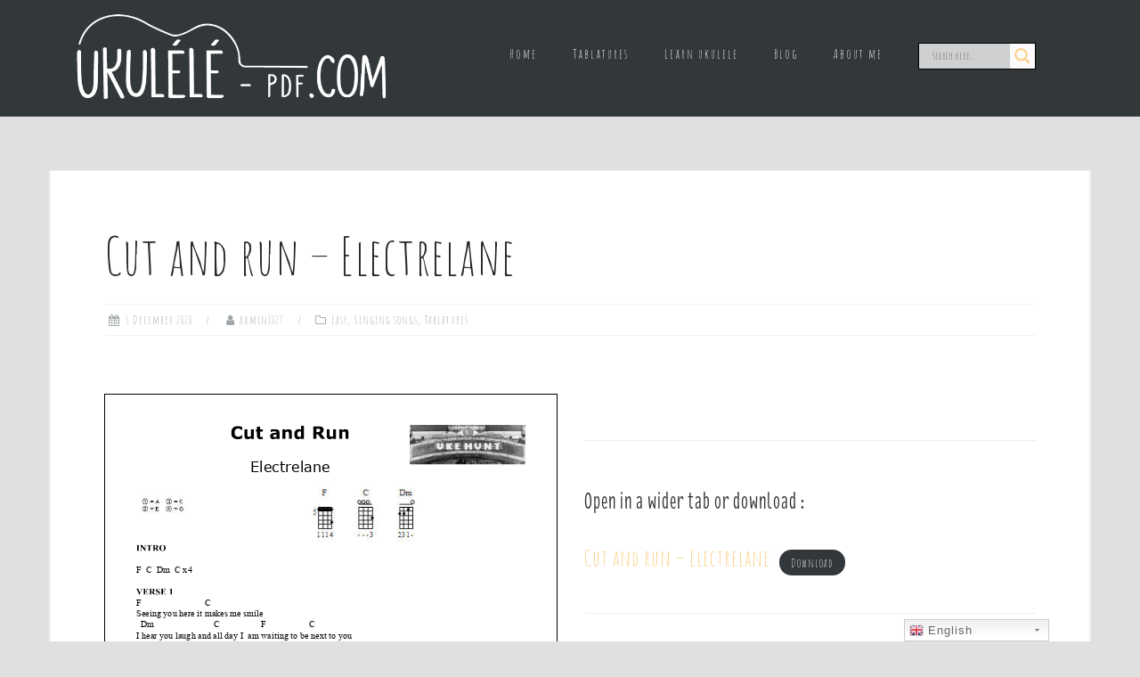

--- FILE ---
content_type: text/html; charset=utf-8
request_url: https://www.google.com/recaptcha/api2/aframe
body_size: 266
content:
<!DOCTYPE HTML><html><head><meta http-equiv="content-type" content="text/html; charset=UTF-8"></head><body><script nonce="tGJwPPzIMGyVh-gsoYElhA">/** Anti-fraud and anti-abuse applications only. See google.com/recaptcha */ try{var clients={'sodar':'https://pagead2.googlesyndication.com/pagead/sodar?'};window.addEventListener("message",function(a){try{if(a.source===window.parent){var b=JSON.parse(a.data);var c=clients[b['id']];if(c){var d=document.createElement('img');d.src=c+b['params']+'&rc='+(localStorage.getItem("rc::a")?sessionStorage.getItem("rc::b"):"");window.document.body.appendChild(d);sessionStorage.setItem("rc::e",parseInt(sessionStorage.getItem("rc::e")||0)+1);localStorage.setItem("rc::h",'1765526361245');}}}catch(b){}});window.parent.postMessage("_grecaptcha_ready", "*");}catch(b){}</script></body></html>

--- FILE ---
content_type: text/css
request_url: https://ukulele-pdf.com/wp-content/uploads/useanyfont/uaf.css?ver=1618774692
body_size: 127
content:
				@font-face {
					font-family: 'florence';
					src: url('/wp-content/uploads/useanyfont/190914051504florence.woff') format('woff');
					font-display: auto;
				}

				.florence{font-family: 'florence' !important;}

						p, #menu-main-menu li a, #menu-main-menu li span{
					font-family: '' !important;
				}
						p, #menu-main-menu li a, #menu-main-menu li span, #menu-main-menu-fr li a, #menu-main-menu-fr li span, #menu-menu-footer li a, #menu-menu-footer li span{
					font-family: 'florence' !important;
				}
		